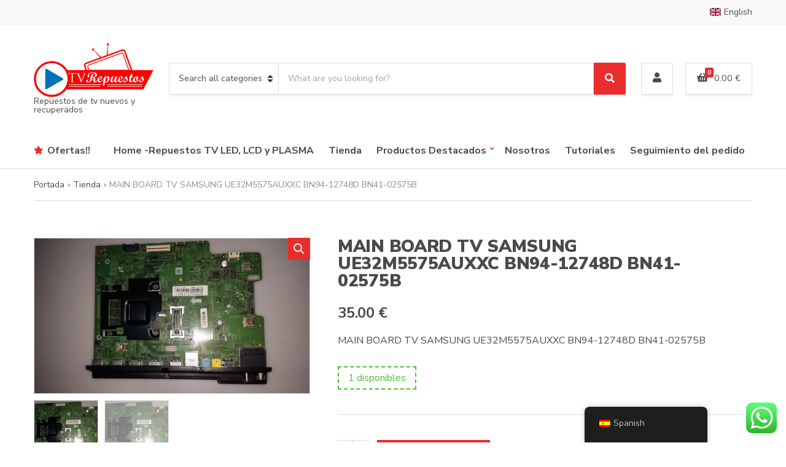

--- FILE ---
content_type: text/css
request_url: https://tvrepuestos.com/wp-content/themes/ignition-decorist/style.min.css?ver=1.4.1
body_size: 27882
content:
/*!
Theme Name: Decorist - Ignition
Theme URI: https://www.cssigniter.com/themes/decorist/
Author: CSSIgniter
Author URI: https://www.cssigniter.com/
Description: An E-Commerce theme for WordPress
Version: 1.4.1
License: GNU General Public License v2 or later
License URI: http://www.gnu.org/licenses/gpl-2.0.html
Text Domain: ignition-decorist
RequiresIgnition: 2.6.1
*/:root{--ignition-colors-grey:#f5f5f5;--ignition-theme-border-radius-base:3px;--ignition-theme-letter-spacing-base:-0.01em;--ignition-theme-font-weight-weight-black:900;--ignition-theme-box-shadow-base:0 3px 0 rgba(0, 0, 0, 0.05)}@keyframes ignition-decorist-rotate-animation{from{transform:rotate(0)}to{transform:rotate(359deg)}}.main{padding:60px 0}.btn,.button,.ci-item-filter,.gutenbee-block-button-link,.ignition-slideshow .maxslider-btn,.wp-block-button__link,button[type=submit],input[type=reset],input[type=submit]{padding:10px 26px}.comment-reply-link{font-size:12px}.navigation-main{display:flex;align-items:center}.navigation-main ul{padding:20px 15px;min-width:220px;box-shadow:0 0 24px rgba(0,0,0,.08);border-radius:var(--ignition-theme-border-radius-base)}.navigation-main>li>a{padding:19px 0;margin:0 12px;position:relative;color:currentColor}.navigation-main>li>a::before{content:"";border-bottom:3px solid transparent;transition:border-color .18s ease;display:block;position:absolute;left:0;bottom:0;width:100%}.navigation-main li li a{padding:6px 15px}.navigation-main .nav-button>a{border-width:1px;box-shadow:var(--ignition-theme-box-shadow-base)}.navigation-main .nav-button>a::before{display:none}.navigation-mobile-wrap{font-weight:var(--ignition-font-weight-bold)}.head-content-slot-mobile-nav{flex:none;margin-right:10px}.mobile-nav-trigger{font-weight:var(--ignition-font-weight-normal);margin:0;color:currentColor;border-radius:var(--ignition-theme-border-radius-base);box-shadow:var(--ignition-theme-box-shadow-base);height:52px;width:52px;padding:0 12px;border:1px solid;display:inline-flex;align-items:center;justify-content:center;line-height:normal;flex:none}.head-intro{font-size:14px;border-bottom:1px solid transparent}.head-intro-inner{padding:10px 0}.head-intro-inner::after{display:none}.head-mast{font-size:16px}.header-fixed .head-mast,.header-fixed .head-mast:not(.sticky-fixed),.header-normal .head-mast{border:0}.head-mast-inner{transition:none}.head-mast-inner .head-content-slot{margin:0 15px}.head-mast-inner .head-content-slot:last-child{margin-right:0}.head-mast-inner .head-content-slot-end{flex:none;margin-left:auto}.head-mast-inner .head-content-slot-item{height:52px;padding:0 18px;border:1px solid;border-radius:var(--ignition-theme-border-radius-base);display:inline-flex;align-items:center;justify-content:center;flex:none;line-height:1;box-shadow:var(--ignition-theme-box-shadow-base)}.sticky-fixed{z-index:30!important}.site-branding{width:195px;max-width:195px}.site-logo{font-weight:var(--ignition-theme-font-weight-weight-black);letter-spacing:var(--ignition-theme-letter-spacing-base);font-size:28px}.site-logo a:hover{color:currentColor}.site-tagline{line-height:1}.head-mast-navigation{background-color:rgba(255,255,255,.025)}.head-content-slot-search-bar{flex:auto}.head-search-form-wrap{width:100%}.category-search-form{display:flex;align-items:center;height:52px;position:relative;box-shadow:var(--ignition-theme-box-shadow-base)}.category-search-select{max-width:178px;height:100%;background-image:url("data:image/svg+xml;charset=utf8,%3Csvg xmlns='http://www.w3.org/2000/svg' viewBox='0 0 4 5'%3E%3Cpath fill='%23333' d='M2 0L0 2h4zm0 5L0 3h4z'/%3E%3C/svg%3E");background-size:10px;background-position:95% 50%;font-size:14px;border-radius:var(--ignition-theme-border-radius-base) 0 0 var(--ignition-theme-border-radius-base);border-right:0}.category-search-input-wrap{height:100%;flex:auto;position:relative}.category-search-input-wrap .category-search-input{height:100%;font-size:14px;border-top-right-radius:0;border-bottom-right-radius:0;-webkit-appearance:none;appearance:none}.category-search-spinner{border:4px solid rgba(255,255,255,.35);border-top-color:rgba(255,255,255,.875);border-radius:100%;height:24px;width:24px;animation:ignition-decorist-rotate-animation .8s infinite linear;position:absolute;right:10px;top:14px;opacity:0;transition:opacity .18s ease}.category-search-spinner.visible{opacity:1}.category-search-results{position:absolute;list-style:none;top:100%;left:0;width:100%;border-radius:0 0 var(--ignition-theme-border-radius-base) var(--ignition-theme-border-radius-base);margin:1px 0 0;border-top:1px solid rgba(255,255,255,.3);padding:10px 0;box-shadow:0 3px 6px rgba(0,0,0,.1);z-index:25;display:none}.category-search-results-item{margin:0}.category-search-results-item a{padding:7px 15px;display:flex;align-items:center}.category-search-results-item a:hover{background-color:var(--ignition-colors-grey)}.category-search-results-item.highlighted a{background-color:var(--ignition-colors-grey)}.category-search-results-item.error a{color:var(--ignition-colors-red)}.category-search-results-item .category-search-results-item-thumb{margin-right:15px;flex-shrink:0;width:90px}.category-search-results-item .category-search-results-item-title{margin-bottom:10px}.category-search-results-item .category-search-results-item-excerpt{font-size:14px;margin-bottom:0}.category-search-results-item .category-search-results-item-price{margin:-5px 0 7px;font-size:14px}button.category-search-btn{width:52px;height:100%;flex:none;padding:0;display:inline-flex;align-items:center;justify-content:center;border-radius:0 var(--ignition-theme-border-radius-base) var(--ignition-theme-border-radius-base) 0;border:0}button.category-search-btn .ignition-icons{position:relative;top:2px}.head-mast-navigation{position:relative}.head-mast-navigation.sticky-fixed{position:fixed;top:0;z-index:100;width:100%;transition:transform .2s ease-out}.head-mast-navigation.sticky-active.sticky-hidden{transform:translate3d(0,-100%,0)}.head-mast-navigation::before{content:"";position:absolute;top:0;left:0;width:100%;height:100%}.page-hero-content .page-hero-title{font-size:42px;line-height:1;margin-bottom:0}.page-hero-content .page-hero-title:last-child{margin-bottom:0}.page-hero-subtitle{margin:5px 0 0;line-height:1.45}.page-title-wrap{margin-bottom:60px}.page-title-content .page-title{font-size:28px;line-height:1;margin-bottom:10px}.page-title-content .page-title:last-child{margin-bottom:0}.page-subtitle{margin:0;line-height:1.45;font-size:1rem}.page-hero-subtitle,.page-title-description{font-size:24px}.section-pre-main .ignition-breadcrumbs{padding:15px 0;font-size:14px}.entry-item{position:relative;border:1px solid transparent;text-align:left}.entry-item:hover{box-shadow:var(--ignition-theme-box-shadow-base)}.entry-item .entry-meta{font-size:13px;margin-bottom:10px}.entry-item .btn-entry-more{padding:5px 15px;font-size:14px}.entry-item.entry-item-media{border:0;border-radius:0}.entry-item.entry-item-media .entry-meta{font-size:1rem}.entry-item.entry-item-media:hover{box-shadow:none}.entry-item-thumb{margin-bottom:0}.entry-item-content{padding:20px 20px 15px;text-align:left}.entry-item-title{font-size:16px;line-height:normal;margin-bottom:25px;font-weight:var(--ignition-font-weight-base)}.entry-item-title+.entry-meta{margin-top:-20px}.entry-title{font-size:28px}.entry-item-title a,.entry-title a{color:currentColor}.navigation,.woocommerce-pagination{background-color:var(--ignition-colors-grey);padding:10px}.navigation .page-numbers,.navigation a,.woocommerce-pagination .page-numbers,.woocommerce-pagination a{border:0;padding:0;background:0 0}.navigation .page-numbers:hover,.navigation a:hover,.woocommerce-pagination .page-numbers:hover,.woocommerce-pagination a:hover{background:0 0}.navigation .page-numbers.current,.navigation a.current,.woocommerce-pagination .page-numbers.current,.woocommerce-pagination a.current{background:0 0}.entry-content>*{margin-bottom:30px}.entry-content>:last-child{margin-bottom:0}.entry-content h1,.entry-content h2,.entry-content h3,.entry-content h4,.entry-content h5,.entry-content h6{margin-bottom:20px}.entry-content .entry-title{margin-bottom:0}.entry-author-desc{padding:25px;background-color:var(--ignition-colors-grey)}.has-drop-cap:not(:focus)::first-letter{padding:.8rem .2rem .15rem 0;font-size:3.4rem!important;line-height:.65}.wp-block-file__content-wrapper .wp-block-file__button{font-size:14px}.wp-block-pullquote.is-style-solid-color{font-size:1rem;line-height:1.33;position:relative;padding:30px 30px 30px 80px;border:0}.wp-block-pullquote.is-style-solid-color::before{content:"\00201C";font-style:normal;font-size:4rem;line-height:0;position:absolute;left:30px;top:64px}.wp-block-pullquote.is-style-solid-color blockquote{margin:0;max-width:100%}.wp-block-pullquote.is-style-solid-color blockquote p{font-size:1rem;line-height:1.56;font-weight:var(--ignition-font-weight-normal)}.wp-block-pullquote.is-style-solid-color blockquote cite{font-size:.875rem;font-weight:var(--ignition-font-weight-normal)}.wp-block-quote{font-size:1rem;line-height:1.33;position:relative;padding:0 0 0 50px;border:0}.wp-block-quote::before{content:"\00201C";font-style:normal;font-size:4rem;line-height:0;position:absolute;left:0;top:33px}.wp-block-quote p{font-size:1rem;line-height:1.56;font-weight:var(--ignition-font-weight-normal)}.wp-block-quote p:last-child{margin-bottom:0}.wp-block-quote cite{font-size:.875rem;font-weight:var(--ignition-font-weight-normal)}.wp-block-quote.is-style-large{padding:0 0 0 50px}.wp-block-quote.is-style-large p{font-size:24px}.wp-block-quote.has-text-align-center{padding:0}.wp-block-quote.has-text-align-center::before{display:block;position:static;margin-top:30px;margin-bottom:15px}.wp-block-quote.has-text-align-right{padding:0 50px 0 0}.wp-block-quote.has-text-align-right::before{left:auto;right:0;top:-5px;transform:rotate(180deg)}.is-style-ignition-decorist-post-types-slideshow{position:relative}.is-style-ignition-decorist-post-types-slideshow .slick-arrow{position:absolute;bottom:auto;top:2px;left:auto;right:15px;transform:translateY(calc(-100% - 35px));margin-left:0;width:46px;height:46px;font-size:12px;border:1px solid transparent;border-radius:0;background:var(--ignition-colors-grey);cursor:pointer;z-index:10}.is-style-ignition-decorist-post-types-slideshow .slick-arrow:hover{color:var(--ignition-colors-white)}.is-style-ignition-decorist-post-types-slideshow .slick-arrow:hover{opacity:1}.is-style-ignition-decorist-post-types-slideshow .slick-next{margin-left:10px}.is-style-ignition-decorist-post-types-slideshow .slick-prev{transform:translate(calc(-100% - 5px),calc(-100% - 35px))}.widget{border-bottom:0}.widget-title{margin-bottom:25px;line-height:1.2;padding-left:10px;border-left-width:3px;border-left-style:solid;font-weight:var(--ignition-font-weight-bold)}.rssSummary{text-transform:none;font-size:14px}.tag-cloud-link{border-radius:var(--ignition-theme-border-radius-base);padding:4px 16px}.widget_archive ul,.widget_categories ul,.widget_ignition-page-children-menu ul,.widget_layered_nav ul,.widget_meta ul,.widget_nav_menu ul,.widget_pages ul,.widget_product_categories ul,.widget_rating_filter ul,.wp-block-woocommerce-product-categories ul{list-style:none;margin:0;padding:0}.widget_archive ul ul,.widget_categories ul ul,.widget_ignition-page-children-menu ul ul,.widget_layered_nav ul ul,.widget_meta ul ul,.widget_nav_menu ul ul,.widget_pages ul ul,.widget_product_categories ul ul,.widget_rating_filter ul ul,.wp-block-woocommerce-product-categories ul ul{margin-left:15px}.widget_archive ul:not(.children)>li:last-child,.widget_categories ul:not(.children)>li:last-child,.widget_ignition-page-children-menu ul:not(.children)>li:last-child,.widget_layered_nav ul:not(.children)>li:last-child,.widget_meta ul:not(.children)>li:last-child,.widget_nav_menu ul:not(.children)>li:last-child,.widget_pages ul:not(.children)>li:last-child,.widget_product_categories ul:not(.children)>li:last-child,.widget_rating_filter ul:not(.children)>li:last-child,.wp-block-woocommerce-product-categories ul:not(.children)>li:last-child{border:0}.widget_archive ul:not(.children)>li:last-child>a,.widget_categories ul:not(.children)>li:last-child>a,.widget_ignition-page-children-menu ul:not(.children)>li:last-child>a,.widget_layered_nav ul:not(.children)>li:last-child>a,.widget_meta ul:not(.children)>li:last-child>a,.widget_nav_menu ul:not(.children)>li:last-child>a,.widget_pages ul:not(.children)>li:last-child>a,.widget_product_categories ul:not(.children)>li:last-child>a,.widget_rating_filter ul:not(.children)>li:last-child>a,.wp-block-woocommerce-product-categories ul:not(.children)>li:last-child>a{border-bottom:0;padding-bottom:0}.widget_archive li,.widget_categories li,.widget_ignition-page-children-menu li,.widget_layered_nav li,.widget_meta li,.widget_nav_menu li,.widget_pages li,.widget_product_categories li,.widget_rating_filter li,.wp-block-woocommerce-product-categories li{line-height:normal;position:relative;margin:0}.widget_archive li a,.widget_categories li a,.widget_ignition-page-children-menu li a,.widget_layered_nav li a,.widget_meta li a,.widget_nav_menu li a,.widget_pages li a,.widget_product_categories li a,.widget_rating_filter li a,.wp-block-woocommerce-product-categories li a{display:block;padding:13px 0;margin:0;border-bottom:1px solid transparent;letter-spacing:var(--ignition-theme-letter-spacing-base)}.widget_archive li a:hover,.widget_categories li a:hover,.widget_ignition-page-children-menu li a:hover,.widget_layered_nav li a:hover,.widget_meta li a:hover,.widget_nav_menu li a:hover,.widget_pages li a:hover,.widget_product_categories li a:hover,.widget_rating_filter li a:hover,.wp-block-woocommerce-product-categories li a:hover{text-decoration:none}.widget_archive li>.ci-count,.widget_archive li>.count,.widget_archive li>span,.widget_categories li>.ci-count,.widget_categories li>.count,.widget_categories li>span,.widget_ignition-page-children-menu li>.ci-count,.widget_ignition-page-children-menu li>.count,.widget_ignition-page-children-menu li>span,.widget_layered_nav li>.ci-count,.widget_layered_nav li>.count,.widget_layered_nav li>span,.widget_meta li>.ci-count,.widget_meta li>.count,.widget_meta li>span,.widget_nav_menu li>.ci-count,.widget_nav_menu li>.count,.widget_nav_menu li>span,.widget_pages li>.ci-count,.widget_pages li>.count,.widget_pages li>span,.widget_product_categories li>.ci-count,.widget_product_categories li>.count,.widget_product_categories li>span,.widget_rating_filter li>.ci-count,.widget_rating_filter li>.count,.widget_rating_filter li>span,.wp-block-woocommerce-product-categories li>.ci-count,.wp-block-woocommerce-product-categories li>.count,.wp-block-woocommerce-product-categories li>span{position:absolute;right:0;font-size:12px;font-weight:700;background:var(--ignition-colors-grey);padding:2px;border-radius:var(--ignition-theme-border-radius-base);top:10px;transition:background-color .2s ease}.widget_archive li .children,.widget_categories li .children,.widget_ignition-page-children-menu li .children,.widget_layered_nav li .children,.widget_meta li .children,.widget_nav_menu li .children,.widget_pages li .children,.widget_product_categories li .children,.widget_rating_filter li .children,.wp-block-woocommerce-product-categories li .children{margin-top:0}.widget_archive li>.count{right:5px}.ignition-widget-item .ignition-widget-item-title{font-weight:var(--ignition-font-weight-base)}.ignition-widget-item .ignition-widget-item-title a{color:currentColor}.ignition-widget-item .ignition-widget-item-subtitle{font-size:13px}.footer-widgets{border-top:1px solid}.footer-info{border-top:1px solid;padding:20px 0;font-size:14px}:root .has-theme-primary-color{color:#ea2c2c}:root .has-theme-primary-background-color{background-color:#ea2c2c}:root .has-theme-dark-gray-color{color:#4a4a4a}:root .has-theme-dark-gray-background-color{background-color:#4a4a4a}:root .has-theme-medium-gray-color{color:#8e8e8e}:root .has-theme-medium-gray-background-color{background-color:#8e8e8e}:root .has-theme-light-gray-color{color:#ddd}:root .has-theme-light-gray-background-color{background-color:#ddd}:root .has-theme-white-color{color:#fff}:root .has-theme-white-background-color{background-color:#fff}.category-search-results{background-color:var(--ignition-body-background-color)}.ignition-widget-item .ignition-widget-item-title a:hover,.navigation .page-numbers.current,.navigation a.current,.section-pre-main .ignition-breadcrumbs a:hover,.woocommerce-pagination .page-numbers.current,.woocommerce-pagination a.current{color:var(--ignition-primary-color)}.widget_archive li a:hover,.widget_categories li a:hover,.widget_ignition-page-children-menu li a:hover,.widget_layered_nav li a:hover,.widget_meta li a:hover,.widget_nav_menu li a:hover,.widget_pages li a:hover,.widget_product_categories li a:hover,.widget_rating_filter li a:hover,.wp-block-woocommerce-product-categories li a:hover{color:var(--ignition-primary-color)}.widget_archive li:hover>.ci-count,.widget_archive li:hover>.count,.widget_categories li:hover>.ci-count,.widget_categories li:hover>.count,.widget_ignition-page-children-menu li:hover>.ci-count,.widget_ignition-page-children-menu li:hover>.count,.widget_layered_nav li:hover>.ci-count,.widget_layered_nav li:hover>.count,.widget_meta li:hover>.ci-count,.widget_meta li:hover>.count,.widget_nav_menu li:hover>.ci-count,.widget_nav_menu li:hover>.count,.widget_pages li:hover>.ci-count,.widget_pages li:hover>.count,.widget_product_categories li:hover>.ci-count,.widget_product_categories li:hover>.count,.widget_rating_filter li:hover>.ci-count,.widget_rating_filter li:hover>.count,.wp-block-woocommerce-product-categories li:hover>.ci-count,.wp-block-woocommerce-product-categories li:hover>.count{background-color:var(--ignition-primary-color);color:var(--ignition-colors-white)}.is-style-ignition-decorist-post-types-slideshow .slick-arrow:hover,.widget:hover .widget-title{border-color:var(--ignition-primary-color)}.is-style-ignition-decorist-post-types-slideshow .slick-arrow:hover{background-color:var(--ignition-primary-color)}.category-search-spinner{border-color:rgba(0,0,0,.2);border-top-color:var(--ignition-forms-text-color)}.category-search-results-item a,.category-search-select,.entry-meta a,.is-style-ignition-decorist-post-types-slideshow .slick-arrow,.section-pre-main a,.widget_archive li a,.widget_categories li a,.widget_layered_nav li a,.widget_meta li a,.widget_nav_menu li a,.widget_pages li a,.widget_product_categories li a,.widget_rating_filter li a,.wp-block-woocommerce-product-categories li a{color:var(--ignition-text-color)}.comment-metadata,.comment-notes,.contact-form label>span,.entry-item-excerpt,.entry-item-product .price,.entry-meta,.form-allowed-tags,.section-pre-main .ignition-breadcrumbs,.widget .post-date,.widget .rss-date,.wp-block-gutenbee-image figcaption,.wp-block-image figcaption,.wp-block-latest-comments .wp-block-latest-comments__comment-date,.wp-block-latest-posts .wp-block-latest-posts__post-author,.wp-block-latest-posts .wp-block-latest-posts__post-date,.wp-block-quote cite,[class^=wp-block]>figcaption,blockquote cite,li.product .price,li.wc-block-grid__product .wc-block-grid__product-price{color:var(--ignition-secondary-text-color)}.entry-item,.is-style-ignition-decorist-post-types-slideshow .slick-arrow,.widget-title,.widget_archive li a,.widget_categories li a,.widget_ignition-page-children-menu li a,.widget_layered_nav li a,.widget_meta li a,.widget_nav_menu li a,.widget_pages li a,.widget_product_categories li a,.widget_rating_filter li a,.wp-block-woocommerce-product-categories li a{border-color:var(--ignition-border-color)}.header-normal .head-intro{border-bottom-color:var(--ignition-top-bar-border-color)}.header-fixed .head-intro{border-bottom-color:var(--ignition-top-bar-transparent-border-color)}.header-normal .head-mast-navigation{color:var(--ignition-header-text-color);border-bottom:1px solid var(--ignition-header-border-color)}.header-normal .head-mast-navigation .navigation-main ul{background-color:var(--ignition-header-submenu-background-color);color:var(--ignition-header-submenu-text-color)}.header-normal .head-mast-navigation .navigation-main>li>ul::before{border-bottom-color:var(--ignition-header-submenu-background-color)}.header-normal .head-mast-navigation .navigation-main li .current-menu-ancestor>a,.header-normal .head-mast-navigation .navigation-main li .current-menu-item>a,.header-normal .head-mast-navigation .navigation-main li .current-menu-parent>a,.header-normal .head-mast-navigation .navigation-main li .current_page_ancestor>a,.header-normal .head-mast-navigation .navigation-main li .current_page_item>a,.header-normal .head-mast-navigation .navigation-main li li:hover>a,.header-normal .head-mast-navigation .navigation-main li li>a:focus{color:var(--ignition-header-submenu-text-color-hover,var(--ignition-primary-color));background-color:var(--ignition-header-submenu-background-color-hover)}.header-normal .category-search-input,.header-normal .category-search-input:focus,.header-normal .category-search-input:hover,.header-normal .category-search-select,.header-normal .category-search-select:focus,.header-normal .category-search-select:hover,.header-normal .head-mast-inner .head-content-slot-item,.header-normal .mobile-nav-trigger{border-color:var(--ignition-header-border-color)}.header-fixed .head-mast-navigation{color:var(--ignition-header-transparent-text-color);border-bottom:1px solid var(--ignition-header-transparent-border-color)}.header-fixed .head-mast-navigation .navigation-main ul{background-color:var(--ignition-header-transparent-submenu-bg-color);color:var(--ignition-header-transparent-submenu-text-color)}.header-fixed .head-mast-navigation .navigation-main li .current-menu-ancestor>a,.header-fixed .head-mast-navigation .navigation-main li .current-menu-item>a,.header-fixed .head-mast-navigation .navigation-main li .current-menu-parent>a,.header-fixed .head-mast-navigation .navigation-main li .current_page_ancestor>a,.header-fixed .head-mast-navigation .navigation-main li .current_page_item>a,.header-fixed .head-mast-navigation .navigation-main li li:hover>a,.header-fixed .head-mast-navigation .navigation-main li li>a:focus{color:var(--ignition-header-transparent-submenu-text-color-hover,var(--ignition-primary-color));background-color:var(--ignition-header-transparent-submenu-bg-color-hover)}.header-fixed .category-search-input,.header-fixed .category-search-input:focus,.header-fixed .category-search-input:hover,.header-fixed .category-search-select,.header-fixed .category-search-select:focus,.header-fixed .category-search-select:hover,.header-fixed .head-mast-inner .head-content-slot-item,.header-fixed .mobile-nav-trigger{border-color:var(--ignition-header-transparent-border-color)}.head-mast-navigation.sticky-fixed,.head-mast.sticky-fixed{background-color:var(--ignition-header-sticky-background-color);color:var(--ignition-header-sticky-text-color);border-bottom:1px solid var(--ignition-header-sticky-border-color)}.head-mast-navigation.sticky-fixed::before,.head-mast.sticky-fixed::before{background-color:var(--ignition-header-sticky-overlay-background-color)}.head-mast-navigation.sticky-fixed .navigation-main ul{background-color:var(--ignition-header-sticky-submenu-background-color);color:var(--ignition-header-sticky-submenu-text-color)}.head-mast-navigation.sticky-fixed .navigation-main>li>ul::before{border-bottom-color:var(--ignition-header-sticky-submenu-background-color)}.head-mast-navigation.sticky-fixed .navigation-main li .current-menu-ancestor>a,.head-mast-navigation.sticky-fixed .navigation-main li .current-menu-item>a,.head-mast-navigation.sticky-fixed .navigation-main li .current-menu-parent>a,.head-mast-navigation.sticky-fixed .navigation-main li .current_page_ancestor>a,.head-mast-navigation.sticky-fixed .navigation-main li .current_page_item>a,.head-mast-navigation.sticky-fixed .navigation-main li li:hover>a,.head-mast-navigation.sticky-fixed .navigation-main li li>a:focus{color:var(--ignition-header-sticky-submenu-text-color-hover,var(--ignition-primary-color));background-color:var(--ignition-header-sticky-submenu-background-color-hover)}.head-mast.sticky-fixed .category-search-input,.head-mast.sticky-fixed .category-search-input:focus,.head-mast.sticky-fixed .category-search-input:hover,.head-mast.sticky-fixed .category-search-select,.head-mast.sticky-fixed .category-search-select:focus,.head-mast.sticky-fixed .category-search-select:hover,.head-mast.sticky-fixed .head-mast-inner .head-content-slot-item,.head-mast.sticky-fixed .mobile-nav-trigger{border-color:var(--ignition-header-sticky-border-color)}.navigation .page-numbers.current,.navigation a:hover,.navigation-main .menu-item-has-children>a::after,.navigation-main .page_item_has_children>a::after,.navigation-main li[class*=ignition-icons-]::before,.navigation-main>.current-menu-ancestor>a,.navigation-main>.current-menu-item>a,.navigation-main>.current-menu-parent>a,.navigation-main>.current_page_ancestor>a,.navigation-main>.current_page_item>a,.navigation-main>li:hover>a,.navigation-main>li>a:focus,.navigation-mobile li[class*=ignition-icons-]::before{color:var(--ignition-primary-color)}.navigation-main>.current-menu-ancestor>a::before,.navigation-main>.current-menu-item>a::before,.navigation-main>.current-menu-parent>a::before,.navigation-main>.current_page_ancestor>a::before,.navigation-main>.current_page_item>a::before,.navigation-main>li:hover>a::before,.navigation-main>li>a:focus::before{border-bottom-color:var(--ignition-primary-color)}.header-mini-cart-trigger:hover{color:inherit}.footer-widgets .widget_archive li a,.footer-widgets .widget_categories li a,.footer-widgets .widget_ignition-page-children-menu li a,.footer-widgets .widget_layered_nav li a,.footer-widgets .widget_meta li a,.footer-widgets .widget_nav_menu li a,.footer-widgets .widget_pages li a,.footer-widgets .widget_product_categories li a,.footer-widgets .widget_rating_filter li a,.footer-widgets .wp-block-woocommerce-product-categories li a{color:var(--ignition-footer-text-color);border-bottom-color:var(--ignition-footer-border-color)}.footer-widgets .widget_archive li a:hover,.footer-widgets .widget_categories li a:hover,.footer-widgets .widget_ignition-page-children-menu li a:hover,.footer-widgets .widget_layered_nav li a:hover,.footer-widgets .widget_meta li a:hover,.footer-widgets .widget_nav_menu li a:hover,.footer-widgets .widget_pages li a:hover,.footer-widgets .widget_product_categories li a:hover,.footer-widgets .widget_rating_filter li a:hover,.footer-widgets .wp-block-woocommerce-product-categories li a:hover{color:var(--ignition-primary-color)}.footer-widgets [id*=social].menu a{color:var(--ignition-colors-white)}.footer-widgets [id*=social].menu a:hover{color:var(--ignition-colors-white)}.footer-widgets,.footer-widgets .ignition-widget-item,.footer-widgets .widget-title{border-color:var(--ignition-footer-border-color)}@media (min-width:992px){.category-search-input-wrap .category-search-input{border-radius:0}}@media (min-width:1230px){.navigation-main>.menu-item-first{width:210px}.navigation-main>.menu-item-pull{margin-left:auto!important}.page-hero-content,.page-title-content{width:50%}.has-sidebar:not(.layout-reverse)>[class^=col]:first-child{padding-right:15px}.has-sidebar.layout-reverse>[class^=col]:first-child{padding-left:15px}}@media (max-width:991px){.category-search-select{display:none}}@media (max-width:767px){.category-search-results-item a{align-items:flex-start}.category-search-results-item .category-search-results-item-thumb{width:50px}}@media (max-width:575px){.page-hero-content{text-align:center}.page-hero-content .woocommerce-breadcrumb{justify-content:center}.is-style-ignition-decorist-post-types-slideshow .slick-arrow{width:36px;height:36px}}@media (max-height:768px){.widget{margin-bottom:40px}}